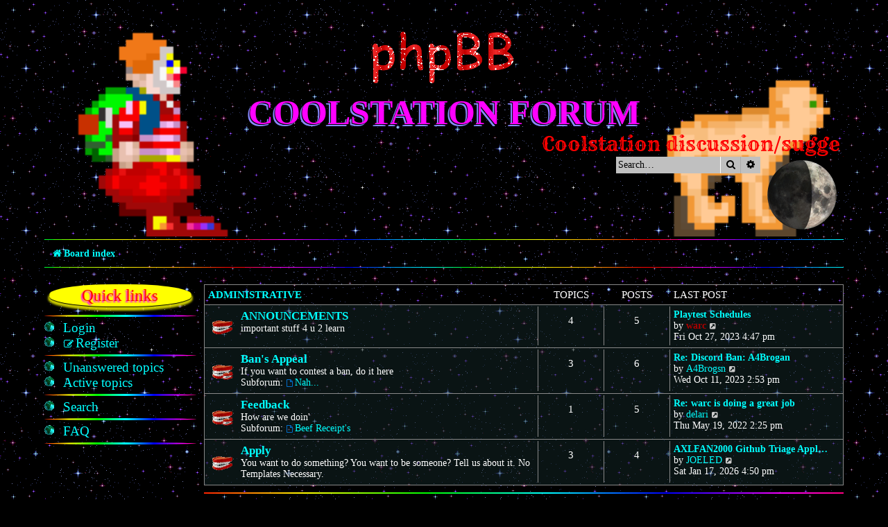

--- FILE ---
content_type: text/html; charset=UTF-8
request_url: https://forum.coolstation.space/index.php?sid=e56ee95c84864e74345b8e4cc286ccb0
body_size: 6631
content:
<!DOCTYPE html>
<html dir="ltr" lang="en-gb">
<head>
<meta charset="utf-8" />
<meta http-equiv="X-UA-Compatible" content="IE=edge">
<meta name="viewport" content="width=device-width, initial-scale=1" />

<title>Coolstation Forum - Index page</title>

	<link rel="alternate" type="application/atom+xml" title="Feed - Coolstation Forum" href="/app.php/feed?sid=d44bff0eb34cbfda6b810c6e47645506">			<link rel="alternate" type="application/atom+xml" title="Feed - New Topics" href="/app.php/feed/topics?sid=d44bff0eb34cbfda6b810c6e47645506">				

<!--
	phpBB style name: 1996
	Based on style:   prosilver (this is the default phpBB3 style)
	Original author:  Tom Beddard ( http://www.subBlue.com/ )
	Modified by:      Ian Bradley ( http://phpbbstyles.oo.gd/ )
-->

<link href="./assets/css/font-awesome.min.css?assets_version=11" rel="stylesheet">
<link href="./styles/1996/theme/stylesheet.css?assets_version=11" rel="stylesheet">




<!--[if lte IE 9]>
	<link href="./styles/1996/theme/tweaks.css?assets_version=11" rel="stylesheet">
<![endif]-->


<link href="./ext/hifikabin/moonphase/styles/prosilver/theme/moonphase.css?assets_version=11" rel="stylesheet" media="screen" />
<link href="./ext/hifikabin/quotethumbnails/styles/prosilver/theme/quotethumbnails.css?assets_version=11" rel="stylesheet" media="screen" />



</head>
<body id="phpbb" class="nojs notouch section-index ltr ">


<div id="wrap" class="wrap">
	<a id="top" class="top-anchor" accesskey="t"></a>
	<div id="page-header">
		<div class="headerbar" role="banner">
					<div class="inner">

			<div id="site-description" class="site-description">
				<a id="logo" class="logo" href="./index.php?sid=d44bff0eb34cbfda6b810c6e47645506" title="Board index"><span class="site_logo"></span></a>
				<h1><a href="./index.php?sid=d44bff0eb34cbfda6b810c6e47645506" title="Board index">Coolstation Forum</a></h1>
				<p class="marquee">Coolstation discussion/suggestions/info</p>
				<p class="skiplink"><a href="#start_here">Skip to content</a></p>
			</div>

			<div id="moon" class="search-box rightside responsive-hide">  
	<a href="https://www.calendrier-lunaire.net/" target="_blank"><img id="phase" alt="Dynamic Moon Image" title="Today’s Moon Phase"/></a>
</div>
						<div id="search-box" class="search-box search-header" role="search">
				<form action="./search.php?sid=d44bff0eb34cbfda6b810c6e47645506" method="get" id="search">
				<fieldset>
					<input name="keywords" id="keywords" type="search" maxlength="128" title="Search for keywords" class="inputbox search tiny" size="20" value="" placeholder="Search…" />
					<button class="button button-search" type="submit" title="Search">
						<i class="icon fa-search fa-fw" aria-hidden="true"></i><span class="sr-only">Search</span>
					</button>
					<a href="./search.php?sid=d44bff0eb34cbfda6b810c6e47645506" class="button button-search-end" title="Advanced search">
						<i class="icon fa-cog fa-fw" aria-hidden="true"></i><span class="sr-only">Advanced search</span>
					</a>
					<input type="hidden" name="sid" value="d44bff0eb34cbfda6b810c6e47645506" />

				</fieldset>
				</form>
			</div>
						
			</div>
					</div>
				<div class="navbar" role="navigation">
	<div class="inner">

	<ul id="nav-main" class="nav-main linklist" role="menubar">

		<li id="quick-links" class="quick-links dropdown-container responsive-menu" data-skip-responsive="true">
			<a href="#" class="dropdown-trigger">
				<i class="icon fa-bars fa-fw" aria-hidden="true"></i><span>Quick links</span>
			</a>
			<div class="dropdown">
				<div class="pointer"><div class="pointer-inner"></div></div>
				<ul class="dropdown-contents" role="menu">
					
											<li class="separator"></li>
																									<li>
								<a href="./search.php?search_id=unanswered&amp;sid=d44bff0eb34cbfda6b810c6e47645506" role="menuitem">
									<i class="icon fa-file-o fa-fw icon-gray" aria-hidden="true"></i><span>Unanswered topics</span>
								</a>
							</li>
							<li>
								<a href="./search.php?search_id=active_topics&amp;sid=d44bff0eb34cbfda6b810c6e47645506" role="menuitem">
									<i class="icon fa-file-o fa-fw icon-blue" aria-hidden="true"></i><span>Active topics</span>
								</a>
							</li>
							<li class="separator"></li>
							<li>
								<a href="./search.php?sid=d44bff0eb34cbfda6b810c6e47645506" role="menuitem">
									<i class="icon fa-search fa-fw" aria-hidden="true"></i><span>Search</span>
								</a>
							</li>
					
										<li class="separator"></li>

									</ul>
			</div>
		</li>

				<li data-skip-responsive="true">
			<a href="/app.php/help/faq?sid=d44bff0eb34cbfda6b810c6e47645506" rel="help" title="Frequently Asked Questions" role="menuitem">
				<i class="icon fa-question-circle fa-fw" aria-hidden="true"></i><span>FAQ</span>
			</a>
		</li>
						
			<li class="rightside"  data-skip-responsive="true">
			<a href="./ucp.php?mode=login&amp;redirect=index.php&amp;sid=d44bff0eb34cbfda6b810c6e47645506" title="Login" accesskey="x" role="menuitem">
				<i class="icon fa-power-off fa-fw" aria-hidden="true"></i><span>Login</span>
			</a>
		</li>
					<li class="rightside" data-skip-responsive="true">
				<a href="./ucp.php?mode=register&amp;sid=d44bff0eb34cbfda6b810c6e47645506" role="menuitem">
					<i class="icon fa-pencil-square-o  fa-fw" aria-hidden="true"></i><span>Register</span>
				</a>
			</li>
						</ul>

	<ul id="nav-breadcrumbs" class="nav-breadcrumbs linklist navlinks" role="menubar">
				
		
		<li class="breadcrumbs" itemscope itemtype="https://schema.org/BreadcrumbList">

			
							<span class="crumb" itemtype="https://schema.org/ListItem" itemprop="itemListElement" itemscope><a itemprop="item" href="./index.php?sid=d44bff0eb34cbfda6b810c6e47645506" accesskey="h" data-navbar-reference="index"><i class="icon fa-home fa-fw"></i><span itemprop="name">Board index</span></a><meta itemprop="position" content="1" /></span>

			
					</li>

		
					<li class="rightside responsive-search">
				<a href="./search.php?sid=d44bff0eb34cbfda6b810c6e47645506" title="View the advanced search options" role="menuitem">
					<i class="icon fa-search fa-fw" aria-hidden="true"></i><span class="sr-only">Search</span>
				</a>
			</li>
			</ul>

	</div>
</div>
	</div>

	
	<a id="start_here" class="anchor"></a>
	
	<div class="page-sidebar">
		<h2>Quick links</h2>

<ul class="ib-quicklinks" role="menu">

		
		
		
	<li class="separator"></li>

		
		<li data-skip-responsive="true">
			<a href="./ucp.php?mode=login&amp;redirect=index.php&amp;sid=d44bff0eb34cbfda6b810c6e47645506" title="Login" accesskey="x" role="menuitem">
				<span>Login</span>
			</a>
		</li>
					<li data-skip-responsive="true">
				<a href="./ucp.php?mode=register&amp;sid=d44bff0eb34cbfda6b810c6e47645506" role="menuitem">
					<i class="icon fa-pencil-square-o  fa-fw" aria-hidden="true"></i><span>Register</span>
				</a>
			</li>
					
	
			<li class="separator"></li>
									<li>
				<a href="./search.php?search_id=unanswered&amp;sid=d44bff0eb34cbfda6b810c6e47645506" role="menuitem">
					<span>Unanswered topics</span>
				</a>
			</li>
			<li>
				<a href="./search.php?search_id=active_topics&amp;sid=d44bff0eb34cbfda6b810c6e47645506" role="menuitem">
					<span>Active topics</span>
				</a>
			</li>
			<li class="separator"></li>
			<li>
				<a href="./search.php?sid=d44bff0eb34cbfda6b810c6e47645506" role="menuitem">
					<span>Search</span>
				</a>
			</li>
	
		
	<li class="separator"></li>

		
		
	<li data-skip-responsive="true">
		<a href="/app.php/help/faq?sid=d44bff0eb34cbfda6b810c6e47645506" rel="help" title="Frequently Asked Questions" role="menuitem">
			<span>FAQ</span>
		</a>
	</li>
			
	<li class="separator"></li>
	
</ul>
	</div>
	
	<div id="page-body" class="page-body" role="main">
		
		


	
				<div class="forabg">
			<div class="inner">
			<ul class="topiclist">
				<li class="header">
										<dl class="row-item">
						<dt><div class="list-inner"><a href="./viewforum.php?f=5&amp;sid=d44bff0eb34cbfda6b810c6e47645506">Administrative</a></div></dt>
						<dd class="topics">Topics</dd>
						<dd class="posts">Posts</dd>
						<dd class="lastpost"><span>Last post</span></dd>
					</dl>
									</li>
			</ul>
			<ul class="topiclist forums">
		
	
		
	
			
					<li class="row">
						<dl class="row-item forum_read">
				<dt title="No unread posts">
										<div class="list-inner">
													<!--
								<a class="feed-icon-forum" title="Feed - ANNOUNCEMENTS" href="/app.php/feed?sid=d44bff0eb34cbfda6b810c6e47645506?f=15">
									<i class="icon fa-rss-square fa-fw icon-orange" aria-hidden="true"></i><span class="sr-only">Feed - ANNOUNCEMENTS</span>
								</a>
							-->
																		<a href="./viewforum.php?f=15&amp;sid=d44bff0eb34cbfda6b810c6e47645506" class="forumtitle">ANNOUNCEMENTS</a>
						<br />important stuff 4 u 2 learn												
												<div class="responsive-show" style="display: none;">
															Topics: <strong>4</strong>
													</div>
											</div>
				</dt>
									<dd class="topics">4 <dfn>Topics</dfn></dd>
					<dd class="posts">5 <dfn>Posts</dfn></dd>
					<dd class="lastpost">
						<span>
																						<dfn>Last post</dfn>
																										<a href="./viewtopic.php?p=706&amp;sid=d44bff0eb34cbfda6b810c6e47645506#p706" title="Playtest Schedules" class="lastsubject">Playtest Schedules</a> <br />
																	by <a href="./memberlist.php?mode=viewprofile&amp;u=2&amp;sid=d44bff0eb34cbfda6b810c6e47645506" style="color: #AA0000;" class="username-coloured">warc</a>																	<a href="./viewtopic.php?p=706&amp;sid=d44bff0eb34cbfda6b810c6e47645506#p706" title="View the latest post">
										<i class="icon fa-external-link-square fa-fw icon-lightgray icon-md" aria-hidden="true"></i><span class="sr-only">View the latest post</span>
									</a>
																<br /><time datetime="2023-10-27T20:47:11+00:00">Fri Oct 27, 2023 4:47 pm</time>
													</span>
					</dd>
							</dl>
			
					</li>
			
		
	
			
					<li class="row">
						<dl class="row-item forum_read_subforum">
				<dt title="No unread posts">
										<div class="list-inner">
													<!--
								<a class="feed-icon-forum" title="Feed - Ban's Appeal" href="/app.php/feed?sid=d44bff0eb34cbfda6b810c6e47645506?f=1">
									<i class="icon fa-rss-square fa-fw icon-orange" aria-hidden="true"></i><span class="sr-only">Feed - Ban's Appeal</span>
								</a>
							-->
																		<a href="./viewforum.php?f=1&amp;sid=d44bff0eb34cbfda6b810c6e47645506" class="forumtitle">Ban's Appeal</a>
						<br />If you want to contest a ban, do it here																										<br /><strong>Subforum:</strong>
															<a href="./viewforum.php?f=17&amp;sid=d44bff0eb34cbfda6b810c6e47645506" class="subforum read" title="No unread posts">
									<i class="icon fa-file-o fa-fw  icon-blue icon-md" aria-hidden="true"></i>Nah...</a>																				
												<div class="responsive-show" style="display: none;">
															Topics: <strong>3</strong>
													</div>
											</div>
				</dt>
									<dd class="topics">3 <dfn>Topics</dfn></dd>
					<dd class="posts">6 <dfn>Posts</dfn></dd>
					<dd class="lastpost">
						<span>
																						<dfn>Last post</dfn>
																										<a href="./viewtopic.php?p=700&amp;sid=d44bff0eb34cbfda6b810c6e47645506#p700" title="Re: Discord Ban: A4Brogan" class="lastsubject">Re: Discord Ban: A4Brogan</a> <br />
																	by <a href="./memberlist.php?mode=viewprofile&amp;u=150&amp;sid=d44bff0eb34cbfda6b810c6e47645506" class="username">A4Brogsn</a>																	<a href="./viewtopic.php?p=700&amp;sid=d44bff0eb34cbfda6b810c6e47645506#p700" title="View the latest post">
										<i class="icon fa-external-link-square fa-fw icon-lightgray icon-md" aria-hidden="true"></i><span class="sr-only">View the latest post</span>
									</a>
																<br /><time datetime="2023-10-11T18:53:28+00:00">Wed Oct 11, 2023 2:53 pm</time>
													</span>
					</dd>
							</dl>
			
					</li>
			
		
	
			
					<li class="row">
						<dl class="row-item forum_read_subforum">
				<dt title="No unread posts">
										<div class="list-inner">
													<!--
								<a class="feed-icon-forum" title="Feed - Feedback" href="/app.php/feed?sid=d44bff0eb34cbfda6b810c6e47645506?f=3">
									<i class="icon fa-rss-square fa-fw icon-orange" aria-hidden="true"></i><span class="sr-only">Feed - Feedback</span>
								</a>
							-->
																		<a href="./viewforum.php?f=3&amp;sid=d44bff0eb34cbfda6b810c6e47645506" class="forumtitle">Feedback</a>
						<br />How are we doin'																										<br /><strong>Subforum:</strong>
															<a href="./viewforum.php?f=18&amp;sid=d44bff0eb34cbfda6b810c6e47645506" class="subforum read" title="No unread posts">
									<i class="icon fa-file-o fa-fw  icon-blue icon-md" aria-hidden="true"></i>Beef Receipt's</a>																				
												<div class="responsive-show" style="display: none;">
															Topics: <strong>1</strong>
													</div>
											</div>
				</dt>
									<dd class="topics">1 <dfn>Topics</dfn></dd>
					<dd class="posts">5 <dfn>Posts</dfn></dd>
					<dd class="lastpost">
						<span>
																						<dfn>Last post</dfn>
																										<a href="./viewtopic.php?p=327&amp;sid=d44bff0eb34cbfda6b810c6e47645506#p327" title="Re: warc is doing a great job" class="lastsubject">Re: warc is doing a great job</a> <br />
																	by <a href="./memberlist.php?mode=viewprofile&amp;u=71&amp;sid=d44bff0eb34cbfda6b810c6e47645506" class="username">delari</a>																	<a href="./viewtopic.php?p=327&amp;sid=d44bff0eb34cbfda6b810c6e47645506#p327" title="View the latest post">
										<i class="icon fa-external-link-square fa-fw icon-lightgray icon-md" aria-hidden="true"></i><span class="sr-only">View the latest post</span>
									</a>
																<br /><time datetime="2022-05-19T18:25:53+00:00">Thu May 19, 2022 2:25 pm</time>
													</span>
					</dd>
							</dl>
			
					</li>
			
		
	
			
					<li class="row">
						<dl class="row-item forum_read">
				<dt title="No unread posts">
										<div class="list-inner">
													<!--
								<a class="feed-icon-forum" title="Feed - Apply" href="/app.php/feed?sid=d44bff0eb34cbfda6b810c6e47645506?f=27">
									<i class="icon fa-rss-square fa-fw icon-orange" aria-hidden="true"></i><span class="sr-only">Feed - Apply</span>
								</a>
							-->
																		<a href="./viewforum.php?f=27&amp;sid=d44bff0eb34cbfda6b810c6e47645506" class="forumtitle">Apply</a>
						<br />You want to do something? You want to be someone? Tell us about it. No Templates Necessary.												
												<div class="responsive-show" style="display: none;">
															Topics: <strong>3</strong>
													</div>
											</div>
				</dt>
									<dd class="topics">3 <dfn>Topics</dfn></dd>
					<dd class="posts">4 <dfn>Posts</dfn></dd>
					<dd class="lastpost">
						<span>
																						<dfn>Last post</dfn>
																										<a href="./viewtopic.php?p=776&amp;sid=d44bff0eb34cbfda6b810c6e47645506#p776" title="AXLFAN2000 Github Triage Application" class="lastsubject">AXLFAN2000 Github Triage Appl…</a> <br />
																	by <a href="./memberlist.php?mode=viewprofile&amp;u=306&amp;sid=d44bff0eb34cbfda6b810c6e47645506" class="username">JOELED</a>																	<a href="./viewtopic.php?p=776&amp;sid=d44bff0eb34cbfda6b810c6e47645506#p776" title="View the latest post">
										<i class="icon fa-external-link-square fa-fw icon-lightgray icon-md" aria-hidden="true"></i><span class="sr-only">View the latest post</span>
									</a>
																<br /><time datetime="2026-01-17T21:50:21+00:00">Sat Jan 17, 2026 4:50 pm</time>
													</span>
					</dd>
							</dl>
			
					</li>
			
		
				</ul>

			</div>
		</div>
		<hr>
	
				<div class="forabg">
			<div class="inner">
			<ul class="topiclist">
				<li class="header">
										<dl class="row-item">
						<dt><div class="list-inner"><a href="./viewforum.php?f=6&amp;sid=d44bff0eb34cbfda6b810c6e47645506">Space Station 13</a></div></dt>
						<dd class="topics">Topics</dd>
						<dd class="posts">Posts</dd>
						<dd class="lastpost"><span>Last post</span></dd>
					</dl>
									</li>
			</ul>
			<ul class="topiclist forums">
		
	
		
	
			
					<li class="row">
						<dl class="row-item forum_read">
				<dt title="No unread posts">
										<div class="list-inner">
													<!--
								<a class="feed-icon-forum" title="Feed - Coolstation" href="/app.php/feed?sid=d44bff0eb34cbfda6b810c6e47645506?f=26">
									<i class="icon fa-rss-square fa-fw icon-orange" aria-hidden="true"></i><span class="sr-only">Feed - Coolstation</span>
								</a>
							-->
																		<a href="./viewforum.php?f=26&amp;sid=d44bff0eb34cbfda6b810c6e47645506" class="forumtitle">Coolstation</a>
						<br />Anything SS13-related that doesn't fit elsewhere. General Coolstation Vibe.												
												<div class="responsive-show" style="display: none;">
															Topics: <strong>2</strong>
													</div>
											</div>
				</dt>
									<dd class="topics">2 <dfn>Topics</dfn></dd>
					<dd class="posts">14 <dfn>Posts</dfn></dd>
					<dd class="lastpost">
						<span>
																						<dfn>Last post</dfn>
																										<a href="./viewtopic.php?p=707&amp;sid=d44bff0eb34cbfda6b810c6e47645506#p707" title="Re: what's the worst traitor item" class="lastsubject">Re: what's the worst traitor …</a> <br />
																	by <a href="./memberlist.php?mode=viewprofile&amp;u=72&amp;sid=d44bff0eb34cbfda6b810c6e47645506" class="username">chevrotain</a>																	<a href="./viewtopic.php?p=707&amp;sid=d44bff0eb34cbfda6b810c6e47645506#p707" title="View the latest post">
										<i class="icon fa-external-link-square fa-fw icon-lightgray icon-md" aria-hidden="true"></i><span class="sr-only">View the latest post</span>
									</a>
																<br /><time datetime="2023-11-12T21:44:09+00:00">Sun Nov 12, 2023 4:44 pm</time>
													</span>
					</dd>
							</dl>
			
					</li>
			
		
	
			
					<li class="row">
						<dl class="row-item forum_read">
				<dt title="No unread posts">
										<div class="list-inner">
													<!--
								<a class="feed-icon-forum" title="Feed - Suggestions" href="/app.php/feed?sid=d44bff0eb34cbfda6b810c6e47645506?f=4">
									<i class="icon fa-rss-square fa-fw icon-orange" aria-hidden="true"></i><span class="sr-only">Feed - Suggestions</span>
								</a>
							-->
																		<a href="./viewforum.php?f=4&amp;sid=d44bff0eb34cbfda6b810c6e47645506" class="forumtitle">Suggestions</a>
						<br />What would you like to see added, changed, or removed?												
												<div class="responsive-show" style="display: none;">
															Topics: <strong>29</strong>
													</div>
											</div>
				</dt>
									<dd class="topics">29 <dfn>Topics</dfn></dd>
					<dd class="posts">120 <dfn>Posts</dfn></dd>
					<dd class="lastpost">
						<span>
																						<dfn>Last post</dfn>
																										<a href="./viewtopic.php?p=775&amp;sid=d44bff0eb34cbfda6b810c6e47645506#p775" title="hack open thindoors" class="lastsubject">hack open thindoors</a> <br />
																	by <a href="./memberlist.php?mode=viewprofile&amp;u=306&amp;sid=d44bff0eb34cbfda6b810c6e47645506" class="username">JOELED</a>																	<a href="./viewtopic.php?p=775&amp;sid=d44bff0eb34cbfda6b810c6e47645506#p775" title="View the latest post">
										<i class="icon fa-external-link-square fa-fw icon-lightgray icon-md" aria-hidden="true"></i><span class="sr-only">View the latest post</span>
									</a>
																<br /><time datetime="2026-01-15T18:31:41+00:00">Thu Jan 15, 2026 1:31 pm</time>
													</span>
					</dd>
							</dl>
			
					</li>
			
		
	
			
					<li class="row">
						<dl class="row-item forum_read">
				<dt title="No unread posts">
										<div class="list-inner">
													<!--
								<a class="feed-icon-forum" title="Feed - Issues" href="/app.php/feed?sid=d44bff0eb34cbfda6b810c6e47645506?f=16">
									<i class="icon fa-rss-square fa-fw icon-orange" aria-hidden="true"></i><span class="sr-only">Feed - Issues</span>
								</a>
							-->
																		<a href="./viewforum.php?f=16&amp;sid=d44bff0eb34cbfda6b810c6e47645506" class="forumtitle">Issues</a>
						<br />If you notice the game is doing something wrong or totally unexpected, describe it here and we will workshop a solution. <br>
Not just for bugs!												
												<div class="responsive-show" style="display: none;">
															Topics: <strong>4</strong>
													</div>
											</div>
				</dt>
									<dd class="topics">4 <dfn>Topics</dfn></dd>
					<dd class="posts">9 <dfn>Posts</dfn></dd>
					<dd class="lastpost">
						<span>
																						<dfn>Last post</dfn>
																										<a href="./viewtopic.php?p=709&amp;sid=d44bff0eb34cbfda6b810c6e47645506#p709" title="Weird Borg Limb Behaviour" class="lastsubject">Weird Borg Limb Behaviour</a> <br />
																	by <a href="./memberlist.php?mode=viewprofile&amp;u=307&amp;sid=d44bff0eb34cbfda6b810c6e47645506" class="username">jcs</a>																	<a href="./viewtopic.php?p=709&amp;sid=d44bff0eb34cbfda6b810c6e47645506#p709" title="View the latest post">
										<i class="icon fa-external-link-square fa-fw icon-lightgray icon-md" aria-hidden="true"></i><span class="sr-only">View the latest post</span>
									</a>
																<br /><time datetime="2023-12-31T17:33:03+00:00">Sun Dec 31, 2023 12:33 pm</time>
													</span>
					</dd>
							</dl>
			
					</li>
			
		
	
			
					<li class="row">
						<dl class="row-item forum_read_subforum">
				<dt title="No unread posts">
										<div class="list-inner">
													<!--
								<a class="feed-icon-forum" title="Feed - PR Requests &amp; Bounties" href="/app.php/feed?sid=d44bff0eb34cbfda6b810c6e47645506?f=21">
									<i class="icon fa-rss-square fa-fw icon-orange" aria-hidden="true"></i><span class="sr-only">Feed - PR Requests &amp; Bounties</span>
								</a>
							-->
																		<a href="./viewforum.php?f=21&amp;sid=d44bff0eb34cbfda6b810c6e47645506" class="forumtitle">PR Requests &amp; Bounties</a>
						<br />A place where coders will post ideas, with parameters that you can implement. Some might have cash rewards if they're bad enough.																										<br /><strong>Subforum:</strong>
															<a href="./viewforum.php?f=22&amp;sid=d44bff0eb34cbfda6b810c6e47645506" class="subforum read" title="No unread posts">
									<i class="icon fa-file-o fa-fw  icon-blue icon-md" aria-hidden="true"></i>DONE</a>																				
												<div class="responsive-show" style="display: none;">
															Topics: <strong>25</strong>
													</div>
											</div>
				</dt>
									<dd class="topics">25 <dfn>Topics</dfn></dd>
					<dd class="posts">56 <dfn>Posts</dfn></dd>
					<dd class="lastpost">
						<span>
																						<dfn>Last post</dfn>
																										<a href="./viewtopic.php?p=763&amp;sid=d44bff0eb34cbfda6b810c6e47645506#p763" title="Re: [WEBAPP] The Coolstation Character Creator" class="lastsubject">Re: [WEBAPP] The Coolstation …</a> <br />
																	by <a href="./memberlist.php?mode=viewprofile&amp;u=309&amp;sid=d44bff0eb34cbfda6b810c6e47645506" style="color: #00AA00;" class="username-coloured">Klushy225</a>																	<a href="./viewtopic.php?p=763&amp;sid=d44bff0eb34cbfda6b810c6e47645506#p763" title="View the latest post">
										<i class="icon fa-external-link-square fa-fw icon-lightgray icon-md" aria-hidden="true"></i><span class="sr-only">View the latest post</span>
									</a>
																<br /><time datetime="2025-04-08T15:12:04+00:00">Tue Apr 08, 2025 11:12 am</time>
													</span>
					</dd>
							</dl>
			
					</li>
			
		
				</ul>

			</div>
		</div>
		<hr>
	
				<div class="forabg">
			<div class="inner">
			<ul class="topiclist">
				<li class="header">
										<dl class="row-item">
						<dt><div class="list-inner"><a href="./viewforum.php?f=23&amp;sid=d44bff0eb34cbfda6b810c6e47645506">General Garbo</a></div></dt>
						<dd class="topics">Topics</dd>
						<dd class="posts">Posts</dd>
						<dd class="lastpost"><span>Last post</span></dd>
					</dl>
									</li>
			</ul>
			<ul class="topiclist forums">
		
	
		
	
			
					<li class="row">
						<dl class="row-item forum_read">
				<dt title="No unread posts">
										<div class="list-inner">
													<!--
								<a class="feed-icon-forum" title="Feed - Discussion" href="/app.php/feed?sid=d44bff0eb34cbfda6b810c6e47645506?f=2">
									<i class="icon fa-rss-square fa-fw icon-orange" aria-hidden="true"></i><span class="sr-only">Feed - Discussion</span>
								</a>
							-->
																		<a href="./viewforum.php?f=2&amp;sid=d44bff0eb34cbfda6b810c6e47645506" class="forumtitle">Discussion</a>
						<br />Just like, whatever man												
												<div class="responsive-show" style="display: none;">
															Topics: <strong>16</strong>
													</div>
											</div>
				</dt>
									<dd class="topics">16 <dfn>Topics</dfn></dd>
					<dd class="posts">108 <dfn>Posts</dfn></dd>
					<dd class="lastpost">
						<span>
																						<dfn>Last post</dfn>
																										<a href="./viewtopic.php?p=761&amp;sid=d44bff0eb34cbfda6b810c6e47645506#p761" title="Re: lunch thread" class="lastsubject">Re: lunch thread</a> <br />
																	by <a href="./memberlist.php?mode=viewprofile&amp;u=145&amp;sid=d44bff0eb34cbfda6b810c6e47645506" style="color: #00AA00;" class="username-coloured">Stardust☆</a>																	<a href="./viewtopic.php?p=761&amp;sid=d44bff0eb34cbfda6b810c6e47645506#p761" title="View the latest post">
										<i class="icon fa-external-link-square fa-fw icon-lightgray icon-md" aria-hidden="true"></i><span class="sr-only">View the latest post</span>
									</a>
																<br /><time datetime="2025-04-05T21:23:08+00:00">Sat Apr 05, 2025 5:23 pm</time>
													</span>
					</dd>
							</dl>
			
					</li>
			
		
	
			
					<li class="row">
						<dl class="row-item forum_read">
				<dt title="No unread posts">
										<div class="list-inner">
													<!--
								<a class="feed-icon-forum" title="Feed - The Cool Zone" href="/app.php/feed?sid=d44bff0eb34cbfda6b810c6e47645506?f=24">
									<i class="icon fa-rss-square fa-fw icon-orange" aria-hidden="true"></i><span class="sr-only">Feed - The Cool Zone</span>
								</a>
							-->
																		<a href="./viewforum.php?f=24&amp;sid=d44bff0eb34cbfda6b810c6e47645506" class="forumtitle">The Cool Zone</a>
						<br />political shitposting, venting, you know the drill.												
												<div class="responsive-show" style="display: none;">
															Topics: <strong>2</strong>
													</div>
											</div>
				</dt>
									<dd class="topics">2 <dfn>Topics</dfn></dd>
					<dd class="posts">4 <dfn>Posts</dfn></dd>
					<dd class="lastpost">
						<span>
																						<dfn>Last post</dfn>
																										<a href="./viewtopic.php?p=732&amp;sid=d44bff0eb34cbfda6b810c6e47645506#p732" title="what if we took montana" class="lastsubject">what if we took montana</a> <br />
																	by <a href="./memberlist.php?mode=viewprofile&amp;u=112&amp;sid=d44bff0eb34cbfda6b810c6e47645506" class="username">Camryn</a>																	<a href="./viewtopic.php?p=732&amp;sid=d44bff0eb34cbfda6b810c6e47645506#p732" title="View the latest post">
										<i class="icon fa-external-link-square fa-fw icon-lightgray icon-md" aria-hidden="true"></i><span class="sr-only">View the latest post</span>
									</a>
																<br /><time datetime="2024-10-29T19:50:53+00:00">Tue Oct 29, 2024 3:50 pm</time>
													</span>
					</dd>
							</dl>
			
					</li>
			
		
	
			
					<li class="row">
						<dl class="row-item forum_read">
				<dt title="No unread posts">
										<div class="list-inner">
													<!--
								<a class="feed-icon-forum" title="Feed - the forum where you have to pretend to be a boomer" href="/app.php/feed?sid=d44bff0eb34cbfda6b810c6e47645506?f=25">
									<i class="icon fa-rss-square fa-fw icon-orange" aria-hidden="true"></i><span class="sr-only">Feed - the forum where you have to pretend to be a boomer</span>
								</a>
							-->
																		<a href="./viewforum.php?f=25&amp;sid=d44bff0eb34cbfda6b810c6e47645506" class="forumtitle">the forum where you have to pretend to be a boomer</a>
																		
												<div class="responsive-show" style="display: none;">
															Topics: <strong>9</strong>
													</div>
											</div>
				</dt>
									<dd class="topics">9 <dfn>Topics</dfn></dd>
					<dd class="posts">35 <dfn>Posts</dfn></dd>
					<dd class="lastpost">
						<span>
																						<dfn>Last post</dfn>
																										<a href="./viewtopic.php?p=760&amp;sid=d44bff0eb34cbfda6b810c6e47645506#p760" title="HELP PLEASE" class="lastsubject">HELP PLEASE</a> <br />
																	by <a href="./memberlist.php?mode=viewprofile&amp;u=263&amp;sid=d44bff0eb34cbfda6b810c6e47645506" class="username">rawks</a>																	<a href="./viewtopic.php?p=760&amp;sid=d44bff0eb34cbfda6b810c6e47645506#p760" title="View the latest post">
										<i class="icon fa-external-link-square fa-fw icon-lightgray icon-md" aria-hidden="true"></i><span class="sr-only">View the latest post</span>
									</a>
																<br /><time datetime="2025-04-03T20:59:43+00:00">Thu Apr 03, 2025 4:59 pm</time>
													</span>
					</dd>
							</dl>
			
					</li>
			
		
				</ul>

			</div>
		</div>
		<hr>
	
				<div class="forabg">
			<div class="inner">
			<ul class="topiclist">
				<li class="header">
										<dl class="row-item">
						<dt><div class="list-inner"><a href="./viewforum.php?f=7&amp;sid=d44bff0eb34cbfda6b810c6e47645506">Links</a></div></dt>
						<dd class="topics">Topics</dd>
						<dd class="posts">Posts</dd>
						<dd class="lastpost"><span>Last post</span></dd>
					</dl>
									</li>
			</ul>
			<ul class="topiclist forums">
		
	
		
	
			
					<li class="row">
						<dl class="row-item forum_link">
				<dt title="No unread posts">
										<div class="list-inner">
																		<a href="./viewforum.php?f=20&amp;sid=d44bff0eb34cbfda6b810c6e47645506" class="forumtitle">Home Page</a>
						<br />The COOLSTATION DOT SPACE Website.												
												<div class="responsive-show" style="display: none;">
															Total redirects: <strong>285854</strong>
													</div>
											</div>
				</dt>
									<dd class="redirect"><span>Total redirects: 285854</span></dd>
							</dl>
			
					</li>
			
		
	
			
					<li class="row">
						<dl class="row-item forum_link">
				<dt title="No unread posts">
										<div class="list-inner">
																		<a href="./viewforum.php?f=8&amp;sid=d44bff0eb34cbfda6b810c6e47645506" class="forumtitle">Wiki</a>
						<br />it's an FAQ without jimbo wales												
												<div class="responsive-show" style="display: none;">
															Total redirects: <strong>390604</strong>
													</div>
											</div>
				</dt>
									<dd class="redirect"><span>Total redirects: 390604</span></dd>
							</dl>
			
					</li>
			
		
	
			
					<li class="row">
						<dl class="row-item forum_link">
				<dt title="No unread posts">
										<div class="list-inner">
																		<a href="./viewforum.php?f=9&amp;sid=d44bff0eb34cbfda6b810c6e47645506" class="forumtitle">Server</a>
						<br />Click here to play now!												
												<div class="responsive-show" style="display: none;">
															Total redirects: <strong>354571</strong>
													</div>
											</div>
				</dt>
									<dd class="redirect"><span>Total redirects: 354571</span></dd>
							</dl>
			
					</li>
			
		
	
			
					<li class="row">
						<dl class="row-item forum_link">
				<dt title="No unread posts">
										<div class="list-inner">
																		<a href="./viewforum.php?f=10&amp;sid=d44bff0eb34cbfda6b810c6e47645506" class="forumtitle">Discord</a>
						<br />the best place to tell us about your new bbq sauce.												
												<div class="responsive-show" style="display: none;">
															Total redirects: <strong>300137</strong>
													</div>
											</div>
				</dt>
									<dd class="redirect"><span>Total redirects: 300137</span></dd>
							</dl>
			
					</li>
			
		
	
			
					<li class="row">
						<dl class="row-item forum_link">
				<dt title="No unread posts">
										<div class="list-inner">
																		<a href="./viewforum.php?f=14&amp;sid=d44bff0eb34cbfda6b810c6e47645506" class="forumtitle">THA CODE</a>
						<br />github more like shithub												
												<div class="responsive-show" style="display: none;">
															Total redirects: <strong>297339</strong>
													</div>
											</div>
				</dt>
									<dd class="redirect"><span>Total redirects: 297339</span></dd>
							</dl>
			
					</li>
			
		
	
			
					<li class="row">
						<dl class="row-item forum_link">
				<dt title="No unread posts">
										<div class="list-inner">
																		<a href="./viewforum.php?f=19&amp;sid=d44bff0eb34cbfda6b810c6e47645506" class="forumtitle">COCHOST</a>
						<br />SOCIAL MEDIA FOR JUICER'S												
												<div class="responsive-show" style="display: none;">
															Total redirects: <strong>293554</strong>
													</div>
											</div>
				</dt>
									<dd class="redirect"><span>Total redirects: 293554</span></dd>
							</dl>
			
					</li>
			
				</ul>

			</div>
		</div>
			


	<form method="post" action="./ucp.php?mode=login&amp;sid=d44bff0eb34cbfda6b810c6e47645506" class="headerspace">
	<h3><a href="./ucp.php?mode=login&amp;redirect=index.php&amp;sid=d44bff0eb34cbfda6b810c6e47645506">Login</a>&nbsp; &bull; &nbsp;<a href="./ucp.php?mode=register&amp;sid=d44bff0eb34cbfda6b810c6e47645506">Register</a></h3>
		<fieldset class="quick-login">
			<label for="username"><span>Username:</span> <input type="text" tabindex="1" name="username" id="username" size="10" class="inputbox" title="Username" /></label>
			<label for="password"><span>Password:</span> <input type="password" tabindex="2" name="password" id="password" size="10" class="inputbox" title="Password" autocomplete="off" /></label>
							<a href="/app.php/user/forgot_password?sid=d44bff0eb34cbfda6b810c6e47645506">I forgot my password</a>
										<span class="responsive-hide">|</span> <label for="autologin">Remember me <input type="checkbox" tabindex="4" name="autologin" id="autologin" /></label>
						<input type="submit" tabindex="5" name="login" value="Login" class="button2" />
			<input type="hidden" name="redirect" value="./index.php?sid=d44bff0eb34cbfda6b810c6e47645506" />
<input type="hidden" name="creation_time" value="1769384506" />
<input type="hidden" name="form_token" value="c9d7698939ca74cfebfa6b552b2a63b67414cd13" />

			
		</fieldset>
	</form>


	<div class="stat-block online-list">
		<h3>Who is online</h3>		<p>
						In total there are <strong>39</strong> users online :: 1 registered, 0 hidden and 38 guests (based on users active over the past 5 minutes)<br />Most users ever online was <strong>7169</strong> on Sun May 11, 2025 2:59 am<br /> 
								</p>
	</div>



	<div class="stat-block statistics">
		<h3>Statistics</h3>
						<div class="stats"><div class="counter">Total posts <strong>376</strong></div> <div class="counter">Total topics <strong>103</strong></div> <div class="counter">Total members <strong>61</strong></div></div>
			<div class="newest-user">Our newest member <strong><a href="./memberlist.php?mode=viewprofile&amp;u=314&amp;sid=d44bff0eb34cbfda6b810c6e47645506" class="username">LovelyMimic</a></strong></div>
				</div>


			</div>


<div id="page-footer" class="page-footer" role="contentinfo">
	<div class="navbar" role="navigation">
	<div class="inner">

	<ul id="nav-footer" class="nav-footer linklist" role="menubar">
		<li class="breadcrumbs">
									<span class="crumb"><a href="./index.php?sid=d44bff0eb34cbfda6b810c6e47645506" data-navbar-reference="index"><i class="icon fa-home fa-fw" aria-hidden="true"></i><span>Board index</span></a></span>					</li>
		
				<li class="rightside">All times are <span title="America/New York">UTC-05:00</span></li>
							<li class="rightside">
				<a href="./ucp.php?mode=delete_cookies&amp;sid=d44bff0eb34cbfda6b810c6e47645506" data-ajax="true" data-refresh="true" role="menuitem">
					<i class="icon fa-trash fa-fw" aria-hidden="true"></i><span>Delete cookies</span>
				</a>
			</li>
												</ul>

	</div>
</div>

	<div class="copyright">
	
					<p class="footer-row contact-us">
				<a href="./memberlist.php?mode=contactadmin&amp;sid=d44bff0eb34cbfda6b810c6e47645506">
					Contact us
				</a>
			</p>
			<br>
			
		<span class="footer-logo number1"></span>
		<a href="https://www.phpbb.com/"><span class="footer-logo flaming"></span></a>
		<span class="footer-logo browser"></span>
	
		<p class="footer-row">
			<span class="footer-copyright">1996 style by <a href="http://phpbbstyles.oo.gd/">Ian Bradley</a></span>
		</p>
				<p class="footer-row">
			<span class="footer-copyright">Powered by <a href="https://www.phpbb.com/">phpBB</a>&reg; Forum Software &copy; phpBB Limited</span>
		</p>
				<div id="ucp-moon">
	<a href="https://www.calendrier-lunaire.net/" target="_blank">Moon Image Courtesy of Calendrier Lunaire.</a>
</div>
		<p class="footer-row" role="menu">
			<a class="footer-link" href="./ucp.php?mode=privacy&amp;sid=d44bff0eb34cbfda6b810c6e47645506" title="Privacy" role="menuitem">
				<span class="footer-link-text">Privacy</span>
			</a>
			|
			<a class="footer-link" href="./ucp.php?mode=terms&amp;sid=d44bff0eb34cbfda6b810c6e47645506" title="Terms" role="menuitem">
				<span class="footer-link-text">Terms</span>
			</a>
		</p>
					</div>

	<div id="darkenwrapper" class="darkenwrapper" data-ajax-error-title="AJAX error" data-ajax-error-text="Something went wrong when processing your request." data-ajax-error-text-abort="User aborted request." data-ajax-error-text-timeout="Your request timed out; please try again." data-ajax-error-text-parsererror="Something went wrong with the request and the server returned an invalid reply.">
		<div id="darken" class="darken">&nbsp;</div>
	</div>

	<div id="phpbb_alert" class="phpbb_alert" data-l-err="Error" data-l-timeout-processing-req="Request timed out.">
		<a href="#" class="alert_close">
			<i class="icon fa-times-circle fa-fw" aria-hidden="true"></i>
		</a>
		<h3 class="alert_title">&nbsp;</h3><p class="alert_text"></p>
	</div>
	<div id="phpbb_confirm" class="phpbb_alert">
		<a href="#" class="alert_close">
			<i class="icon fa-times-circle fa-fw" aria-hidden="true"></i>
		</a>
		<div class="alert_text"></div>
	</div>
</div>

</div>

<div>
	<a id="bottom" class="anchor" accesskey="z"></a>
	</div>

<script src="./assets/javascript/jquery-3.6.0.min.js?assets_version=11"></script>
<script src="./assets/javascript/core.js?assets_version=11"></script>



<script src="./ext/hifikabin/moonphase/styles/prosilver/template/moonphase.js?assets_version=11"></script>
<script src="./styles/prosilver/template/forum_fn.js?assets_version=11"></script>
<script src="./styles/prosilver/template/ajax.js?assets_version=11"></script>
<script src="./styles/1996/template/jquery.marquee.min.js?assets_version=11"></script>



<script>
	$('.marquee').marquee({
		//speed in milliseconds of the marquee
		duration: 10000,
		//gap in pixels between the tickers
		gap: 0,
		//time in milliseconds before the marquee will start animating
		delayBeforeStart: 0,
		//'left' or 'right'
		direction: 'left',
		//true or false - should the marquee be duplicated to show an effect of continues flow
		duplicated: false
	});
</script>

<script>
	function arrayMe(string) {
		$(string).each(function() {
			var myStr = $(this).html();
			myStr = myStr.split("");
			var myContents = "";
			for (var i = 0, len = myStr.length; i < len; i++) {
				myContents += '<span class="counter-style char-' + i + '">' + myStr[i] + '</span>';
			}
			$(this).html(myContents);
		});
	}

	// Calling arrayMe on page load, on class
	$('document').ready(function() {
		var myStringType = $('.statistics .stats strong');
		arrayMe(myStringType);
	});
</script>


</body>
</html>
